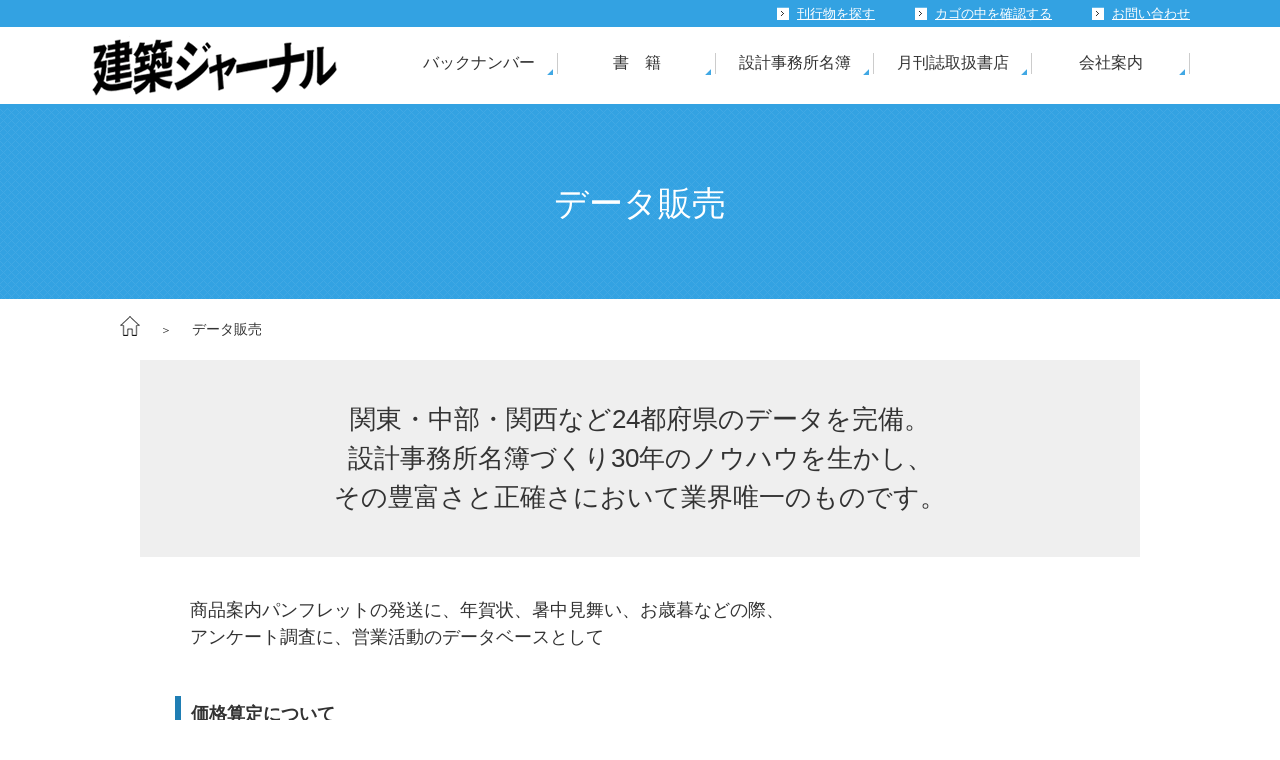

--- FILE ---
content_type: text/html; charset=UTF-8
request_url: http://www.kj-web.or.jp/label/
body_size: 4565
content:
<!DOCTYPE html>
<html lang="ja"><!-- InstanceBegin template="/Templates/temp.dwt" codeOutsideHTMLIsLocked="false" -->
<head>
<meta http-equiv="Content-type" content="text/html; charset=utf-8" />
<meta http-equiv="Content-style-type" content="text/css" />
<meta http-equiv="Content-script-type" content="text/javascript" />
<meta name="robots" content="index, follow" />
<link rel="icon" type="image/png" href="../img/common/favicon.png">
<!-- InstanceBeginEditable name="doctitle" -->
<meta name="keywords" content="建築批評,環境建築,欠陥住宅,電磁波,低周波音被害,非電化住宅,耐震偽装,建築基準法,建築士法,建築基本法,シックハウス,ハウスメーカー,ガーデニング,バリアフリー" />
<meta name="description" content="月刊誌「建築ジャーナル」ほか、建築に関わる書籍を発行している出版社。1978年の創刊以来、建築設計界とともに手を携えてきました。建築ジャーナルは「市民のための建築」を応援しています。 " />
<title>データ販売｜建築ジャーナル</title>
<!-- InstanceEndEditable -->
<link rel="stylesheet" type="text/css" href="../css/import.css" media="all" />
<link rel="stylesheet" type="text/css" href="../css/print.css" media="print" />
<script type="text/javascript" src="../js/jquery.js" charset="utf-8"></script>
<script type="text/javascript" src="../js/common.js" charset="utf-8"></script>
<script type="text/javascript" src="../js/analytics.js" charset="utf-8"></script>
<!-- InstanceBeginEditable name="head" -->
<script type="text/javascript" src="../js/jquery.matchHeight.js"></script>
<script>
$(function() {
    $('.matchHeight').matchHeight();
});
</script>
<!-- InstanceEndEditable -->
<!-- InstanceParam name="class" type="text" value="wrap company" -->
</head>

<body>

<div class="wrap company">

<div id="header" class="pc">

	<div id="smenu">
		<div class="menu1">
			<div class="wd fix">
				<ul>
					<li><a href="mailto:&#109;&#97;il&#116;o&#58;inf&#111;&#64;&#107;&#106;-&#119;e&#98;&#46;&#111;r&#46;&#106;&#112;">お問い合わせ</a></li>
					<li><a href="http://cart.ec-sites.jp/cart_step/pc/kago/es_shop_id/1414/">カゴの中を確認する</a>
					<li class="last"><a href="https://cart.ec-sites.jp/cart_step/sh-pc/item/shid/1414/?word=">刊行物を探す</a></li>
					</li>
				</ul> 
			</div>
		</div>
	</div>

	<div class="box fix">
		<h1 class="logo"><a href="../index.html"><img src="../img/common/logo.gif" alt="建築ジャーナル" class="opacity"></a></h1>
		<ul class="g_nav menu">
			<li class="menu__mega">
				<ul class="menu__second-level">
					<li><a href="../gekkan/">月刊誌<br>建築ジャーナル</a></li>
					<li><a href="../special/">別冊</a></li>
				</ul>
				<div class="NonLink"><p>バックナンバー</p></div>
			</li>
			<li><a href="../books/"><p>書　籍</p></a></li>
			<li class="menu__mega">
				<ul class="menu__second-level">
					<li><a href="../meibo/">書籍・ＣＤ</a></li>
					<li><a href="../label/">データ販売</a></li>
				</ul>
				<div class="NonLink"><p>設計事務所名簿</p></div>
			</li>
			<li><a href="../retailers/"><p>月刊誌取扱書店</p></a></li>
			<li><a href="../company/"><p>会社案内</p></a></li>
		</ul>
	</div>
</div>
<!-- / header pcここまで-->
<div class="spheader sp">
	<div class="logo"><a href="../index.html"><img src="../img/common/logo.gif" alt="建築ジャーナル"></a></div>
	<div id="spMenu" class="accordion">
		<dl>
			<dt class="open01"><a href="javascript:void(0)" id="panel-btn"><span id="panel-btn-icon"></span></a></dt>
			<dd class="acbox">
				<ul>
                    <li class="sub_accordion child01">
						<div class="NonLink"><p><span>バックナンバー</span><img src="../img/common/ico_spOpen.png" class="open" width="48"><img src="../img/common/ico_spClose.png" class="close" width="48"></p></div>
						<ul class="sub_menu">
							<li><a href="../gekkan/">月刊誌建築ジャーナル</a></li>
							<li><a href="../special/">別冊</a></li>
						</ul>
					</li>
					<li><a href="../books/">書 籍</a></li>
                    <li class="sub_accordion child01">
						<div class="NonLink"><p><span>設計事務所名簿</span><img src="../img/common/ico_spOpen.png" class="open" width="48"><img src="../img/common/ico_spClose.png" class="close" width="48"></p></div>
						<ul class="sub_menu">
							<li><a href="../meibo/">書籍・ＣＤ</a></li>
							<li><a href="../label/">データ販売</a></li>
						</ul>
					</li>
					<li><a href="../retailers/">月刊誌取扱書店</a></li>
					<li><a href="../company/">会社案内</a></li>
					<li><a href="mailto:&#109;&#97;il&#116;o&#58;inf&#111;&#64;&#107;&#106;-&#119;e&#98;&#46;&#111;r&#46;&#106;&#112;">お問い合わせ</a></li>
					<li class="last"><a href="http://cart.ec-sites.jp/cart_step/pc/kago/es_shop_id/1414/">カゴの中を確認する</a></li>
				</ul>
			</dd>
		</dl>
	</div>
</div>
<!-- / spheader-->

<!-- InstanceBeginEditable name="contents" -->
<div class="contents">


<h2 class="tit">データ販売</h2>
<div id="pankuzu" class="pc">
	<ul>
		<li class="img"><a href="../index.html"><img src="../img/common/pan.png" class="opacity"></a></li>
		<li><span>＞</span>データ販売</li>
	</ul>
</div>

<div class="sect_common">
	<div class="sitewrap">
		<div class="discription">
			<p class="main">関東・中部・関西など24都府県のデータを完備。<br>設計事務所名簿づくり30年のノウハウを生かし、<br>その豊富さと正確さにおいて業界唯一のものです。 </p>
			<p class="sub">商品案内パンフレットの発送に、年賀状、暑中見舞い、お歳暮などの際、<br class="pc">アンケート調査に、営業活動のデータベースとして</p>
		</div>
	</div>
</div>

<div class="sect_common">
	<div class="sitewrap2">
		<h3 class="h_style02">価格算定について</h3>
		<div class="table_style mb40 sp_indent">
<!--
		
			<dl>
				<dt>「基本手数料」</dt>
				<dd>30,000円</dd>
				<dd class="dd_right">件数にかかわりなく一律</dd>
			</dl><dl>
				<dt>ラベル販売基本料金</dt>
				<dd>20円</dd>
				<dd class="dd_right">１事務所単価</dd>
			</dl>
-->
			
			<dl>
				<dt>データ販売基本料金</dt>
				<dd>40円</dd>
				<dd class="dd_right">１事務所単価</dd>
			</dl>
		</div>
		
		<div class="label">
			<ul>
				<li>料金は 件数×基本料金 となります。<br><span class="ml50">例）東京都主要5区の専業事務所3,088件をデータでお申し込みの場合</span><br><span class="ml50">3,088×40＝123,520円 となります。</span></li>
				<li>消費税は別途請求させていただきます。</li>
				<li>お申し込みいただいてから、一週間以内に商品をお届けいたします。請求書は別途郵送いたします。</li>
			</ul>
		</div>
	</div>
</div>

<div class="sect_common">
	<div class="sitewrap2">
		<h2 class="h_style01">所在地</h2>
		<h3 class="h_style02">地域を選ぶ</h3>
		<div class="texts">
			<p class="mb20">&#9312;都・府・県ごとに抽出することができます。<br>
&#9313;さらに,区,市,郡ごとに抽出することもできます</p>
		</div>
		<h3 class="h_style02">得意な設計分野を選ぶ</h3>
		<div class="texts">
			<p class="mb20">事務所から「得意」という申告のあった項目ごとにピックアップできます。</p>
		</div>
	</div>
</div>

<div class="sect_common">
	<div class="sitewrap">
		<div class="discription">
			<p class="specialty">庁舎・地区施設／病院・特養・福祉施設／体育館・スポーツ施設／駅舎／学校・図書館・研究施設／美術館・博物館／ホテル・旅館・リゾート施設／店舗・商業施設／劇場・ホール／工場・倉庫／ 神社仏閣・斎場／マンション・集合住宅／個人住宅／インテリア</p>
		</div>
	</div>
	<div class="sitewrap2">
			<div class="texts">
				<p class="mb20 mt20 t_center"><img src="../img/label/ico_01.png" alt="下矢印"></p>
				<p class="mb80 mt20 t_center">▼数を見積もりします。<br>その他、要望に応じること可能です。ご相談ください。</p>
				<p class="mb20 mt20">（例）全国の主要事務所、1000軒ピックアップしたい。<br>
構造、積算、設備などの事務所をピックアップしたい。<br>
工務店で設計事務所登録してあるところをピックアップしたい。<br><span class="pt35">など</span></p>
		</div>
	</div>
</div>

<div class="sect_common">
	<div class="sitewrap2">
		<h3 class="h_style02">一級建築士事務所（専業）登録数</h3>
		<div class="fix col_2 sp_indent">
			<p class="t_right mb20"><small>2020.7月現在</small></p>
			<div class="col_child">
				<div class="table_style">
					<dl>
						<dt>東京都</dt>
						<dd>8,888</dd>
					</dl><dl>
						<dt>神奈川県</dt>
						<dd>3,025</dd>
					</dl><dl>
						<dt>埼玉県</dt>
						<dd>2,186</dd>
					</dl><dl>
						<dt>千葉県</dt>
						<dd>1,536</dd>
					</dl><dl>
						<dt>山梨県</dt>
						<dd>380</dd>
					</dl><dl>
						<dt>群馬県</dt>
						<dd>651</dd>
					</dl><dl>
						<dt>栃木県</dt>
						<dd>562</dd>
					</dl><dl>
						<dt>茨城県</dt>
						<dd>807</dd>
					</dl><dl>
						<dt>静岡県</dt>
						<dd>1,288</dd>
					</dl><dl>
						<dt>愛知県</dt>
						<dd>2,402</dd>
					</dl><dl>
						<dt>岐阜県</dt>
						<dd>661</dd>
					</dl><dl>
						<dt>三重県</dt>
						<dd>495</dd>
					</dl>
				</div>
			</div><div class="col_child">
				<div class="table_style">
					<dl>
						<dt>福井県</dt>
						<dd>326</dd>
					</dl><dl>
						<dt>石川県</dt>
						<dd>441</dd>
					</dl><dl>
						<dt>富山県</dt>
						<dd>297</dd>
					</dl><dl>
						<dt>大阪府</dt>
						<dd>3,366</dd>
					</dl><dl>
						<dt>京都府</dt>
						<dd>1,098</dd>
					</dl><dl>
						<dt>兵庫県</dt>
						<dd>1,719</dd>
					</dl><dl>
						<dt>滋賀県</dt>
						<dd>448</dd>
					</dl><dl>
						<dt>奈良県</dt>
						<dd>443</dd>
					</dl><dl>
						<dt>和歌山県</dt>
						<dd>365</dd>
					</dl>
				</div>
			</div>
		</div>
	</div>
</div>

<div class="area_04 txtbox block_link">
	<h3 class="h_style02">問い合わせは</h3>
    <dl class="matchHeight">
    	<dt><img src="../img/meibo/tell.png" alt="電話"></dt>
        <dd class="t_center f_bold f_18">03-3861-8101</dd>
    </dl>
    <dl class="matchHeight center">
    	<dt><img src="../img/meibo/fax.png" alt="ファックス"></dt>
        <dd class="t_center f_bold f_18">03-3861-8205</dd>
    </dl>
    <a href="mailto:&#109;&#97;il&#116;o&#58;inf&#111;&#64;&#107;&#106;-&#119;e&#98;&#46;&#111;r&#46;&#106;&#112;"><dl class="matchHeight">
    	<dt><img src="../img/meibo/mail.png" alt="Eメール"></dt>
        <dd class="t_center f_bold f_18">こちらから</dd>
    </dl></a>
</div>
<!-- / area_04 ここまで-->



</div>
<!-- InstanceEndEditable -->
<!-- / contents-->

<div id="footer">
	<div class="box wd fix">
        <p class="txt text_link">本ホームページに掲載の文章・画像写真などを無断で複製することは法律上禁じられています。<br>
すべての著作権は企業組合建築ジャーナルに帰属します。転載を希望される方は、「<a href="../img/common/tensaikyoka.pdf" target="_blank">転載許可願</a>」にご記入いただき、メールまたはFAXにてお送り下さい。</p>
    </div>
    <div class="copy">
    	<div class="wd fix">
            <p>Copyright &copy; KENCHIKU JOURNAL All Rights Reserved. </p>
        </div>
    </div>
</div>
<!-- / footer-->


<div id="page-top"><a href="#"><img src="../img/common/top.gif" alt="top"></a></div>
</div>
<!-- / wrap-->

</body>
<!-- InstanceEnd --></html>


--- FILE ---
content_type: text/css
request_url: http://www.kj-web.or.jp/css/import.css
body_size: 90
content:
@charset "utf-8";

@import "common.css" ;
@import "base.css" ;
@import "module.css" ;
@import "page.css" ;


--- FILE ---
content_type: text/css
request_url: http://www.kj-web.or.jp/css/common.css
body_size: 2437
content:
@charset "utf-8";


* {
	margin:0;
	padding:0;
}
body {
	background:#FFFFFF;
	color:#333333;
	font-family:"ヒラギノ角ゴ Pro W3", "Hiragino Kaku Gothic Pro", "メイリオ", Meiryo, Osaka, "ＭＳ Ｐゴシック", "MS PGothic", sans-serif;
	font-size:16px;
	line-height:1.5;
	-webkit-text-size-adjust: 100%;
}
h1, h2, h3, h4, h5, h6 {
	font-size:100%;
	font-weight:normal;
}
table {
	font-size:100%;
	line-height:1.5;
	border-collapse:collapse;
	border-spacing:0;
}
th {
	font-weight:normal;
	text-align:left;
}
img {
	border:0;
	vertical-align:bottom;
}
ul li {
	list-style:none;
	word-wrap: break-word;
}
ol {
	padding-left:18px;
	*padding-left:24px;
	_padding-left:24px;
}
input, textarea {
	vertical-align:middle;
}
address, em {
	font-style:normal;
}
p{
	word-wrap: break-word;
}	


@media screen and (max-width:768px) {
body {
	font-size:14px;
	line-height:1.5;
}


}

/* link
-------------------------------------------------------------------*/
a:link, a:visited, a:hover {
	color:#333;
	text-decoration:underline;
}
a:hover {
	text-decoration:none;
}

/* common class
-------------------------------------------------------------------*/
/* noSetting */
.left_area {}
.center_area {}
.right_area {}
.bg_top {}
.bg_mdl {}
.bg_btm {}
.first {}
.last {}

/* position */
.position {	position:relative;}

/* float */
.flt_left {	float:left;}
.flt_right {	float:right;}
.flt_none {	float:none !important;}

/* width */
.w_auto { width:auto !important;}
.w_max { width:100% !important;}
.w_half { width:50% !important;}
.w_third { width:33% !important;}
.w_quarter { width:25% !important;}
.w_fifth { width:20% !important;}

/* margin:top */
.mt00 {	margin-top:0px !important;}
.mt05 {	margin-top:5px !important;}
.mt10 {	margin-top:10px !important;}
.mt15 {	margin-top:15px !important;}
.mt20 {	margin-top:20px !important;}
.mt25 {	margin-top:25px !important;}
.mt30 {	margin-top:30px !important;}
.mt35 {	margin-top:35px !important;}
.mt40 {	margin-top:40px !important;}
.mt45 {	margin-top:45px !important;}
.mt50 {	margin-top:50px !important;}
.mt55 {	margin-top:55px !important;}
.mt60 {	margin-top:60px !important;}
.mt65 {	margin-top:65px !important;}
.mt70 {	margin-top:70px !important;}
.mt75 {	margin-top:75px !important;}
.mt80 {	margin-top:80px !important;}
.mt85 {	margin-top:85px !important;}
.mt90 {	margin-top:90px !important;}
.mt95 {	margin-top:95px !important;}

/* margin:right */
.mr00 {	margin-right:0px !important;}
.mr05 {	margin-right:5px !important;}
.mr10 {	margin-right:10px !important;}
.mr15 {	margin-right:15px !important;}
.mr20 {	margin-right:20px !important;}
.mr25 {	margin-right:25px !important;}
.mr30 {	margin-right:30px !important;}
.mr35 {	margin-right:35px !important;}
.mr40 {	margin-right:40px !important;}
.mr45 {	margin-right:45px !important;}
.mr50 {	margin-right:50px !important;}
.mr55 {	margin-right:55px !important;}
.mr60 {	margin-right:60px !important;}
.mr65 {	margin-right:65px !important;}
.mr70 {	margin-right:70px !important;}
.mr75 {	margin-right:75px !important;}
.mr80 {	margin-right:80px !important;}
.mr85 {	margin-right:85px !important;}
.mr90 {	margin-right:90px !important;}
.mr95 {	margin-right:95px !important;}

/* margin:bottom */
.mb00 {	margin-bottom:0 !important;}
.mb05 {	margin-bottom:5px !important;}
.mb10 {	margin-bottom:10px !important;}
.mb15 {	margin-bottom:15px !important;}
.mb20 {	margin-bottom:20px !important;}
.mb25 {	margin-bottom:25px !important;}
.mb30 {	margin-bottom:30px !important;}
.mb35 {	margin-bottom:35px !important;}
.mb40 {	margin-bottom:40px !important;}
.mb45 {	margin-bottom:45px !important;}
.mb50 {	margin-bottom:50px !important;}
.mb55 {	margin-bottom:55px !important;}
.mb60 {	margin-bottom:60px !important;}
.mb65 {	margin-bottom:65px !important;}
.mb70 {	margin-bottom:70px !important;}
.mb75 {	margin-bottom:75px !important;}
.mb80 {	margin-bottom:80px !important;}
.mb85 {	margin-bottom:85px !important;}
.mb90 {	margin-bottom:90px !important;}
.mb95 {	margin-bottom:95px !important;}

/* margin:left */
.ml00 {	margin-left:0px !important;}
.ml05 {	margin-left:5px !important;}
.ml10 {	margin-left:10px !important;}
.ml15 {	margin-left:15px !important;}
.ml20 {	margin-left:20px !important;}
.ml25 {	margin-left:25px !important;}
.ml30 {	margin-left:30px !important;}
.ml35 {	margin-left:35px !important;}
.ml40 {	margin-left:40px !important;}
.ml45 {	margin-left:45px !important;}
.ml50 {	margin-left:50px !important;}
.ml55 {	margin-left:55px !important;}
.ml60 {	margin-left:60px !important;}
.ml65 {	margin-left:65px !important;}
.ml70 {	margin-left:70px !important;}
.ml75 {	margin-left:75px !important;}
.ml80 {	margin-left:80px !important;}
.ml85 {	margin-left:85px !important;}
.ml90 {	margin-left:90px !important;}
.ml95 {	margin-left:95px !important;}

/* padding:top */
.pt00 {	padding-top:0px !important;}
.pt05 {	padding-top:5px !important;}
.pt10 {	padding-top:10px !important;}
.pt15 {	padding-top:15px !important;}
.pt20 {	padding-top:20px !important;}
.pt25 {	padding-top:25px !important;}
.pt30 {	padding-top:30px !important;}
.pt35 {	padding-top:35px !important;}
.pt40 {	padding-top:40px !important;}
.pt45 {	padding-top:45px !important;}
.pt50 {	padding-top:50px !important;}

/* padding:right */
.pr00 {	padding-right:0px !important;}
.pr05 {	padding-right:5px !important;}
.pr10 {	padding-right:10px !important;}
.pr15 {	padding-right:15px !important;}
.pr20 {	padding-right:20px !important;}
.pr25 {	padding-right:25px !important;}
.pr30 {	padding-right:30px !important;}
.pr35 {	padding-right:35px !important;}
.pr40 {	padding-right:40px !important;}
.pr45 {	padding-right:45px !important;}
.pr50 {	padding-right:50px !important;}

/* padding:bottom */
.pb00 {	padding-bottom:0 !important;}
.pb05 {	padding-bottom:5px !important;}
.pb10 {	padding-bottom:10px !important;}
.pb15 {	padding-bottom:15px !important;}
.pb20 {	padding-bottom:20px !important;}
.pb25 {	padding-bottom:25px !important;}
.pb30 {	padding-bottom:30px !important;}
.pb35 {	padding-bottom:35px !important;}
.pb40 {	padding-bottom:40px !important;}
.pb45 {	padding-bottom:45px !important;}
.pb50 {	padding-bottom:50px !important;}

/* padding:left */
.pl00 {	padding-left:0px !important;}
.pl05 {	padding-left:5px !important;}
.pl10 {	padding-left:10px !important;}
.pl15 {	padding-left:15px !important;}
.pl20 {	padding-left:20px !important;}
.pl25 {	padding-left:25px !important;}
.pl30 {	padding-left:30px !important;}
.pl35 {	padding-left:35px !important;}
.pl40 {	padding-left:40px !important;}
.pl45 {	padding-left:45px !important;}
.pl50 {	padding-left:50px !important;}

/* indent */
.indent05 {	padding:5px; !important}
.indent10 {	padding:10px; !important}
.indent15 {	padding:15px; !important}
.indent20 {	padding:20px; !important}
.indent25 {	padding:25px; !important}
.indent30 {	padding:30px; !important}
.indent35 {	padding:35px; !important}
.indent40 {	padding:40px; !important}
.indent45 {	padding:45px; !important}
.indent50 {	padding:50px; !important}

/* indent_lr */
.indent05_lr {	padding:0 5px; !important}
.indent10_lr {	padding:0 10px; !important}
.indent15_lr {	padding:0 15px; !important}
.indent20_lr {	padding:0 20px; !important}
.indent25_lr {	padding:0 25px; !important}
.indent30_lr {	padding:0 30px; !important}
.indent35_lr {	padding:0 35px; !important}
.indent40_lr {	padding:0 40px; !important}
.indent45_lr {	padding:0 45px; !important}
.indent50_lr {	padding:0 50px; !important}

/* indent_tb */
.indent05_tb {	padding:5px 0; !important}
.indent10_tb {	padding:10px 0; !important}
.indent15_tb {	padding:15px 0; !important}
.indent20_tb {	padding:20px 0; !important}
.indent25_tb {	padding:25px 0; !important}
.indent30_tb {	padding:30px 0; !important}
.indent35_tb {	padding:35px 0; !important}
.indent40_tb {	padding:40px 0; !important}
.indent45_tb {	padding:45px 0; !important}
.indent50_tb {	padding:50px 0; !important}

/* font */
.f_bold {	font-weight:bold !important;}
.f_normal {	font-weight:normal !important;}
.f_08 {	font-size:78% !important;}  /*base 78%(12px) = 8px*/
.f_10 {	font-size:85% !important;}  /*base 78%(12px) = 10px*/
.f_14 {	font-size:115% !important;} /*base 78%(12px) = 14px*/
.f_16 {	font-size:130% !important;} /*base 78%(12px) = 16px*/
.f_18 {	font-size:145% !important;} /*base 78%(12px) = 18px*/

/* align */
.t_left {	text-align:left !important;}
.t_center {	text-align:center !important;}
.t_right {	text-align:right !important;}
.v_top {	vertical-align:top !important;}
.v_mdl {	vertical-align:middle !important;}
.v_btm {	vertical-align:text-bottom !important;}


/* JavaScript
-------------------------------------------------------------------*/
/* noSetting */

/* rollover */
.btn {}

/* tab */
.tabNav {}

/* fixpng */
.fixpng {}



/* clearfix
-------------------------------------------------------------------*/
dl:after,
ul:after,
.fix:after {
	content:".";
	display:block;
	height:0;
	clear:both;
	visibility:hidden;
	overflow:hidden;
}
dl,
ul,
.fix {
	display:inline-block;
	min-height:1%;
}
/* start hide from IE-mac\ */
*html dl,
*html ul,
*html .fix {
	height:1%;
}
dl,
ul,
.fix {
	display:block;
}
/* End hide from IE-mac */


/* rollover */
a.opacity{
	display:block;
	text-decoration:none;
}

a:hover img.opacity,
.opaities a:hover img,
a.opacity:hover{
	opacity: 0.6;
	filter: alpha(opacity=60);
	-moz-opacity: 0.6;
	transition: all 0.3s;
}
.txt_indent {
	padding-left:1em;
	text-indent:-1em;
}
@media screen and (max-width:768px) {
a:hover img.opacity,
.opaities a:hover img,
a.opacity:hover{
	opacity: 1;
	filter: alpha(opacity=100);
	-moz-opacity: 1;
}
.txt_indent {
	padding-left:1em;
	text-indent:-1em;
}
}


--- FILE ---
content_type: text/css
request_url: http://www.kj-web.or.jp/css/base.css
body_size: 2802
content:
@charset "utf-8";

/* smenu（建築ジャーナル）
-------------------------------------------------------------------*/
#smenu{
	clear:both;
}

#smenu .menu1{
	padding:4px 0;
	background:#33A2E2;
	font-size:13px;
	color:#fff;
}

#smenu .menu1 ul{
	float:right;
}

#smenu .menu1 ul li{
	float:right;
	background:url(../img/common/ftarrow.gif) no-repeat left center;
	padding:0 0 0 20px;
	margin:0 0 0 40px;
}

#smenu .menu1 a{
	color:#fff;
}

#smenu .menu1 p{
	color:#fff;
	width:375px;
	float:right;
}



/* header
-------------------------------------------------------------------*/
#header{
	border-bottom:4px solid #33A2E2;
}

#header .box{
	width:1100px;
	margin:0 auto;
}

#header .box .logo{
	float:left;
	padding: 6px 0 8px 0;
}

#header .box > ul{
	float:right;
}

#header .box > ul > li{
	float:left;
	text-align:center;
	width:158px;
	position:relative;
}

#header .box > ul > li > a,
#header .box > ul > li > .NonLink{
	text-decoration:none;
	display:block;
	padding: 10px 0;
}
#header .box > ul > li > a > p,
#header .box > ul > li > div > p{
	border-right:1px solid #ccc;
	margin: 16px 0;
}
#header .box > ul > li.last p{
	border:none;
	line-height:1.4;
	margin: 6px 0;
}
#header .box > ul > li p:after{
	content: "";
    width: 0px;
    height: 0;
    border-left: 6px solid transparent;
    border-bottom: 6px solid #41A8E4;
    display: inline-block;
    position: absolute;
    right: 5px;
    bottom: 25px;
}
#header .box > ul > li:hover p:after{
	display:none;
}
#header .box > ul > li > a:hover,
#header .box > ul > li > .NonLink:hover,
#header .box > ul > li ul:hover +.NonLink{
	background:#F1F1F1;

}
#pankuzu{
	padding:10px 0 0 0;
}

#pankuzu ul{
	max-width:1100px;
	margin:0 auto;
	padding:10px 0 20px 50px;
	position:relative;
	box-sizing:border-box;
}

#pankuzu ul li{
	padding:0 10px;
	float:left;
	font-size:14px;
	width:auto;
}

#pankuzu ul li.img {
	position:absolute;
	left:20px;
	top:6px;
}

#pankuzu ul li span{
	padding:0 20px 0 10px;
	font-size:12px;
}

/* spheader
-------------------------------------------------------------------*/
.spheader{
	width:100%;
	background:#fff;
	border-bottom:4px solid #33A2E2;
}

.spheader .logo{
	text-align:left;
}

.spheader .logo img{
	width:135px;
	height:auto;
	padding:10px 0 10px 10px;
}

#spMenu {
	display:block;
	border-top: 4px solid #33A2E2;
}

#spMenu .acbox ul li{
	position:relative;
}
#spMenu .acbox ul li a{
	padding: 15px 20px 15px 15px;
	border-bottom:1px solid #D1D1D1;
	display:block;
	text-decoration:none;
}

#spMenu .acbox ul li.last a{
	border-bottom:none;
}
#spMenu .acbox ul li a:after{
	content:">";
	position:absolute;
	right:10px;
	top:15px;
}

#spMenu dl {
	position:relative;
}

#spMenu .acbox ul li p{
	padding: 15px 20px 15px 15px;
	border-bottom:1px solid #D1D1D1;
	display:block;
	text-decoration:none;
}


/*SP 閉じるボタン動き
*********************************/
#panel-btn{
	width: 54px;
	height: 54px;
	margin: 0;
	z-index: 300;
	position:absolute;
	right:0;
	top:-54px;
}
#panel-btn-icon{
	display: block;
	position: absolute;
	top: 25px;
	right:15px;
	width: 26px;
	height: 4px;
	margin: -1px 0 0 -13px;
	background: #33A2E2;
	transition: .2s;
}
#panel-btn-icon:before, #panel-btn-icon:after{
	display: block;
	content: "";
	position: absolute;
	top: 50%;
	left: 0;
	width: 26px;
	height: 2px;
	height: 4px;
	background: #33A2E2;
	transition: .3s;
}
#panel-btn-icon:before{
	margin-top: -6px;
	margin-top: -10px;
}
#panel-btn-icon:after{
	margin-top: 4px;
	margin-top: 6px;
}
#panel-btn .close{
	background: transparent;
}
#panel-btn .close:before, #panel-btn .close:after{
	margin-top: 0;
}
#panel-btn .close:before{
	transform: rotate(-45deg);
	-webkit-transform: rotate(-45deg);
}
#panel-btn .close:after{
	transform: rotate(-135deg);
	-webkit-transform: rotate(-135deg);
}

/* contents
-------------------------------------------------------------------*/
.wrap {
	min-width:1200px;
	overflow:hidden;
}

.contents{
	overflow:hidden;
}

.wd{
	width:1100px;
	margin:0 auto;
}


.scale{
	width:100%;
	height:auto;
}

.left{
	float:left;
}

.right{
	float:right;
}

.sp{
	display:none;
}

h2.tit,
h1.tit{
	font-size:34px;
	text-align:center;
	padding:70px 0;
	background:url(../img/common/bg.gif);
	color:#fff;
}
.wrap .tit2{
	background:#EFEFEF;
	padding:18px 30px;
	line-height:1.2;
	font-size:20px;
	font-weight:bold;
	margin-bottom:25px;	
}
.wrap .tit3{
	padding:3px 10px;
	border-left:solid 5px #1F7EB4;
	line-height:1.2;
	font-size:18px;
	font-weight:bold;
	margin-bottom:15px;	
}

@media screen and (max-width:760px) {
.wrap {
	overflow: hidden;
	min-width:100%;
}

.pc{
	display:none;
}

.sp{
	display:block;
}

.spscale{
	width:100%;
	height:auto;
}

.wd{
	width:100%;
	margin:0 auto;
}

h2.tit{
	font-size:18px;
	text-align:center;
	padding:20px 0;
	background:url(../img/common/bg.gif);
	color:#fff;
	margin:10px 0 0 0;
}
.wrap .tit2{
	font-size:18px;
}
.wrap .tit3{
	font-size:16px;
}
}

/* footer
-------------------------------------------------------------------*/
#footer{
	border-top:6px solid #DDDDDD;
	padding:40px 0 0 0;
	clear:both;
}

#footer .box_in{
	width: 355px;
	float:left;
	margin:0 13px 0 0;
}

#footer .box_in.last{
	margin:0;
}

#footer .box_in p{
	text-align:center;
	padding:0 0 20px 0;
	border-bottom:2px solid #DFDFDF;
}

#footer .box_in ul li{
	margin:15px 0 0 10px;
	background:url(../img/common/ico.gif) no-repeat left center;
	padding:0 0 0 20px;
}
/*
#footer a{
	 text-decoration:none; 
}

#footer a:hover{
	text-decoration:underline;
}
*/
#footer .txt{
	font-size:14px;
	text-align:center;
	clear:both;
	padding:55px 0 45px 0;
}

#footer .copy{
	padding:20px 0;
	background:#33A2E2;
	font-size:13px;
	color:#fff;
}

#footer .copy ul{
	float:left;
}

#footer .copy ul li{
	float:right;
	background:url(../img/common/ftarrow.gif) no-repeat left center;
	padding:0 0 0 20px;
	margin:0 0 0 40px;
}

#footer .copy a{
	color:#fff;
}

#footer .copy p{
	color:#fff;
/*-------------------------------------------------------------------
	width:470px;
-------------------------------------------------------------------*/
	width:375px;
	float:right;
}

#page-top{
	position:fixed;
	bottom:80px;
	right:30px;
	z-index:9998;
}

@media screen and (max-width:760px) {
#footer{
	border-top:4px solid #DDDDDD;
	padding:20px 0 0 0;
	clear:both;
}

#footer .box_in{
	width:100%;
	float:none;
	margin:0 0 20px 0;
	padding:0 10px;
	box-sizing:border-box;
}

#footer .box_in.last{
	margin:0;
}

#footer .box_in p{
	text-align:center;
	padding:0 0 10px 0;
	border-bottom:2px solid #DFDFDF;
	font-weight:bold;
}

#footer .box_in ul li{
	margin:10px 0 0 10px;
	background:url(../img/common/ico.gif) no-repeat left center;
	padding:0 0 0 20px;
}

#footer a{
	text-decoration:none;
}

#footer a:hover{
	text-decoration:underline;
}

#footer .txt{
	font-size:12px;
	text-align:left;
	clear:both;
	padding:30px 10px 20px 10px;
}

#footer .copy{
	padding:20px 0;
	background:#33A2E2;
	font-size:14px;
	color:#fff;
}

#footer .copy ul{
	float:none;
	padding:0 10px;
}

#footer .copy ul li{
	float:left;
	background:url(../img/common/ftarrow.gif) no-repeat left center;
	padding:0 0 0 20px;
	margin:0 20px 0 0;
}

#footer .copy a{
	color:#fff;
}

#footer .copy p{
	color:#fff;
	width:100%;
	float:none;
	padding:10px;
	font-size:12px;
	box-sizing:border-box;
}

#page-top{
	position:fixed;
	bottom:70px;
	right:10px;
	z-index:9998;
}

#page-top img{
	width:30px;
	height:auto;
}
}

.menu {
    position: relative;
}
.menu > li {
    height: auto;
    line-height: normal;
    position: relative;
	cursor:pointer;
}
.menu > li a {
    display: block;
    text-decoration:none;
    position: relative;
}
.menu > li a:hover {
}
.menu > li li a {
	padding: 20px 0px;
	text-align: center;
	line-height: 1;
	font-weight: normal;
}
.menu > li li:first-child a {
	border-top: none;
}
ul.menu__second-level {
    visibility: hidden;
    opacity: 0;
    z-index: 1;
}
.menu > li:hover {
    -webkit-transition: all .5s;
    transition: all .5s;
}
.menu > li:hover img{
	opacity:0.6;
}

.menu__second-level li {
    border-top: 1px solid #ccc;
    width:100%;
}
.menu__second-level li a:hover {
    background: #ddd;
    position: relative;
}
.menu > li li a:hover:after{
    border: 5px solid transparent;
    border-left: 5px solid #E2E8FB;
}
.menu:before,
.menu:after {
    content: " ";
    display: table;
}
.menu:after {
    clear: both;
}

.menu {
    *zoom: 1;
}
li.menu__mega ul.menu__second-level {
    position: absolute;
    top: 77px;
    width: 180px;
    left: -10px;
    box-sizing: border-box;
    padding: 0;
    background: #F1F1F1;
}
li.menu__mega:hover ul.menu__second-level {
    visibility: visible;
    opacity: 1;
    box-shadow: 1px 1px 1px rgba(0,0,0,0.5);
}

li.menu__mega ul.menu__second-level > li {
	margin-left: 0;
	position: relative;
	display: block;
	float: none;
}
li.menu__mega ul.menu__second-level > li:first-child{
	border-top:none;
}

li.menu__mega:hover dd{
    display: block !important;
}
@media screen and (max-width:760px) {
#spMenu dl dd ul,
#spMenu dl dd ul li.sub_accordion ul{
	/* border-bottom:#bbb 1px solid; */
}
#spMenu dl dd ul li.sub_accordion li a{
	background-color: #eee;
	padding-left: 20px;
}
#spMenu dl dd ul li.sub_accordion li a:before{
	content:"-";
	margin-right:0.5em;
}
#spMenu dl .sub_accordion ul{
	display:none;
}
#spMenu dl .sub_accordion p{
	position:relative;
}
#spMenu dl .sub_accordion p img{
	position:absolute;
	top: 5px;
	right: -8px;
	cursor:pointer;
}
#spMenu dl .sub_accordion p img.close,
#spMenu dl .sub_accordion.active p img.open{
	display:none;
}
#spMenu dl .sub_accordion.active p img.close{
	display:inline;
}
#spMenu dl p.OnLink a,
#spMenu dl .sub_accordion li a{
}
}

--- FILE ---
content_type: text/css
request_url: http://www.kj-web.or.jp/css/module.css
body_size: 4960
content:
@charset "utf-8";

.sect_common{
	margin-bottom:45px;
}
.sitewrap{
	width:1100px;
	margin: 0 auto;
}
.sitewrap2{
	width:930px;
	margin: 0 auto;
}
.discription{
	margin:0 50px;
}
.discription .main,
.discription > dl{
	background:#EFEFEF;
	padding:40px;
	text-align:center;
	font-size:26px;	
}
.discription .sub{
	margin:40px 50px 0;
	text-align:left;
	font-size:18px;	
}
.discription > dl{
	font-size:16px;
	text-align:left;
	margin-bottom:20px;
}
.discription > dl > dt{
	font-size:20px;
	font-weight:bold;
	margin-bottom:20px;
}
.discription > dl > dd{
	margin-bottom:20px;
}
.discription > dl > dd:last-child{
	margin-bottom:0;
}
.sp_indent{}
.sp_indent2{}
@media screen and (max-width: 760px) {
	.sect_common{
		margin-bottom:45px;
	}
	.sitewrap,.sitewrap2{
		width:100%;
	}
	.discription{
		margin:10px;
	}
	.discription .main,
	.discription > dl{
		padding:15px 10px;
		text-align:left;
		font-size:18px;	
	}
	.discription .main br{
		display:none;
	}
	.discription .sub{
		margin:15px 10px;
		text-align:left;
		font-size:16px;	
	}
	.discription > dl > dt{
		font-size:18px;
		margin-bottom:10px;
	}
	.discription > dl > dd{
		font-size:14px;
	}
	.sp_indent{
		margin:0 10px;
	}
	.sp_indent2{
		margin:0 20px;
	}
}
/* Column */

.col_2,
.col_3,
.col_4,
.col_5{}

.col_1-2,
.col_1-3{}

.col_2-1,
.col_2-3{}

.col_3-1,
.col_3-2{}

.col_child{
	float:left;
	box-sizing:border-box;
	padding-left:1%;
	padding-right:1%;
}
.col_child:first-child{
	padding-left:0;
	padding-right:2%;
}
.col_child:last-child{
	padding-left:2%;
	padding-right:0;
}
.col_2 .col_child{ width:50%;}
.col_3 .col_child{ width:33.3%;}
.col_4 .col_child{ width:25%;}
.col_5 .col_child{ width:20%;}
.col_6 .col_child{ width:16.6%;}

.col_1-2 .col_child:nth-child(1){ width:33.3%;}
.col_1-2 .col_child:nth-child(2){ width:66.6%;}

.col_2-1 .col_child:nth-child(1){ width:66.6%;}
.col_2-1 .col_child:nth-child(2){ width:33.3%;}

.col_1-3 .col_child:nth-child(1){ width:25%;}
.col_1-3 .col_child:nth-child(2){ width:75%;}

.col_3-1 .col_child:nth-child(1){ width:75%;}
.col_3-1 .col_child:nth-child(2){ width:25%;}

.col_2-3 .col_child:nth-child(1){ width:40%;}
.col_2-3 .col_child:nth-child(2){ width:60%;}

.col_3-2 .col_child:nth-child(1){ width:60%;}
.col_3-2 .col_child:nth-child(2){ width:40%;}


@media screen and (max-width: 760px) {
	.col_1 > .col_child,
	.col_2 > .col_child,
	.col_3 > .col_child,
	.col_1-2 > .col_child,
	.col_1-3 > .col_child,
	.col_2-1 > .col_child,
	.col_2-3 > .col_child,
	.col_3-1 > .col_child,
	.col_3-2 > .col_child{ width:100%; padding-left:0;padding-right:0;}
	.col_4 > .col_child{
		width:50%;
		padding-left:0;
		padding-right:2%;
	}
	.col_4 > .col_child:nth-child(2){
		padding-left:2%;
		padding-right:0;
	}
}

/* head,text */

.h_style01{
	font-size:26px;
	margin:0 10px 30px;
	padding:5px;
	border-bottom:solid #DDDDDD 4px;
}
.h_style02{
	font-size:18px;
	font-weight:bold;
	border-left:solid 6px #1F7EB4;
	padding:5px 10px;
	margin:0 0 20px;
}
p.text,
.texts > p{
	font-size:16px;
	line-height:1.6;
	margin:0 10px 0;
	text-align:left;
}
.f_small{
	font-size:14px;	
}
.min {
	font-family: "游明朝体", "Yu Mincho", YuMincho, "ヒラギノ明朝 ProN W3", "Hiragino Mincho ProN", "Times New Roman", "HG明朝B", "ＭＳ Ｐ明朝", "ＭＳ 明朝", serif;	
}

.gothi {
	font-family:YuGothic , 'Yu Gothic';
	font-family: "游ゴシック Medium", "Yu Gothic Medium", "游ゴシック体", YuGothic,'Yu Gothic', sans-serif;
}

@media screen and (max-width: 760px) {
	.h_style01{
		font-size:22px;
	}
	.h_style02{
		padding:5px 10px;
		margin:0 10px 20px;
	}
	p.text,
	.texts > p{
		font-size:14px;
	}
	.f_small{
		font-size:12px;	
	}
}

/* Link */

.text_link a,
a.text_link{
	text-decoration:underline;
}
.text_link a:hover,
a.text_link:hover{
	text-decoration:none;
}
.block_link a,
a.block_link{
	display:block;
	transition: all 1s;
}
.block_link a:hover,
a.block_link:hover,
a:hover img.opacity{
	opacity: 0.6;
	filter: alpha(opacity=60);
	-moz-opacity: 0.6;
	text-decoration:none;
	transition: all 0.5s;
}
.common_btn{
	text-align:center;
	margin:20px auto 30px;
}
.common_btn a{
	display:block;
	max-width:390px;
	border:solid 2px #535353;
	border-radius:10px;
	color:#535353;
	font-size:22px;
	font-weight:bold;
	padding:25px 0;
	position:relative;
	text-decoration:none;
	margin:0 auto;
	background:#eee;
}
.common_btn a:before,
.common_btn a:after{
	content: "";
	width: 0px;
	height: 0;
	border: 8px solid transparent;
	border-left: 8px solid #000000;
	display: inline-block;
	position: absolute;
	border-radius: 4px;
	right: 20px;
	top: 50%;
	margin-top:-8px;
}
.common_btn a:after{
	border: 8px solid transparent;
	border-left: 8px solid #eee;
	right: 23px;
}
.ico_blank{position:relative;padding-right: 20px;}
.ico_blank:before, .ico_blank:after{
	content: "";
	width: 11px;
	height: 11px;
	display: inline-block;
	position: absolute;
	border: 1px solid #333;
	background:#fff;
	right: 0;
	top: 2px;
	z-index:10;
}
.ico_blank:after{
	right: 3px;
	top: 5px;
	z-index:9;
}

/* image */
.scale { }
.scale_m { 
	max-width:100%;
	width:auto;
	height:auto;
}
.scale_all{	
	width:100%;
	height:auto;
}
@media screen and (max-width: 760px) {
	.scale {
		width:100%;
		height:auto;
	}
}


/* table,list */

.table_style {
	border:#ddd solid 1px;
	border-bottom:none
}
.table_style dl{
	position:relative;
	border-bottom:#ddd solid 1px;
	width:100%;
}
.table_style dt{
	position:absolute;
	top:0;
	left:0;
	background:#EEEEEE;
	width:250px;
	padding:16px 20px;
	box-sizing:border-box;
}
.table_style dd{
	padding:16px 20px;
	padding-left:270px;
	box-sizing:border-box;
}

.txt_indent {
	padding-left:1em;
	text-indent:-1em;
}
.list_style ul li{
	margin-left:1em;
	margin-bottom:5px;
	text-indent: -1em;
}
.list_style ul li:before{
	content:"\30FB";
	margin-right:5px;
	color:#005BAC;
	font-weight:bold;
	
}
.list_style ul li.inlist ul{
	margin-top:5px;
}
.list_style ul li.inlist li{
	margin-left:3em;
	padding-left:0;
	text-indent:-3em;
}
.dl_style dl{
	margin:0;
	padding:15px;
	background:#f6f6f6;
}
.dl_style dl dt{
	font-weight:bold;
	margin-bottom:10px;
	padding-bottom:10px;
	border-bottom: dotted 1px #999;
}
.table_wrap {
	margin:40px 0;
}
.table_wrap.overs {
	padding-bottom:10px;
}
.table_wrap table{
	width:100%;
	box-sizing:border-box;
	font-size:16px;
}
.table_wrap table th,
.table_wrap table td{
	box-sizing:border-box;
	padding:20px;
	border:solid 1px #bbb;
}
.table_wrap table th{
	background:#EFEFEF;
}
.table_wrap table tr:first-child th{
	background:#C6E0F9;
	font-weight:bold;
	text-align:center;
}
.table_wrap.tri table td:first-child{
	width:28%;
}
.table_wrap.tri table td:nth-child(2){
	width:22%;
}
.table_wrap.tri table td:last-child{
	width:50%;
}
.table_wrap::-webkit-scrollbar {
	height: 15px;
}

.table_wrap::-webkit-scrollbar-track {
	border-radius: 10px;
	background: #c1c1c1;
}

.table_wrap::-webkit-scrollbar-thumb {
	border-radius: 10px;
	background: #666;
}
@media only screen and (max-width: 760px) {
	.table_style dl,
	.table_style dt,
	.table_style dd{
		display:block;
	}
	.table_style dt{
		border-bottom:#ddd solid 1px;
		width:100%;
		padding:10px;
		position:static;
		top:auto;
		left:auto;
	}
	.table_style dd{
		padding:15px 10px;
	}
	.dl_style dl{
		font-size:14px;
		margin:0;
	}
	.table_wrap{
		overflow-x:auto;
	}
	.table_wrap table{
		font-size:12px;
	}
	.table_wrap table th,
	.table_wrap table tr:first-child th,
	.table_wrap table td{
		padding:10px;
	}
	.table_wrap.breaks table{
		font-size:14px;
	}
	.table_wrap.breaks table,
	.table_wrap.breaks table tbody,
	.table_wrap.breaks table tr,
	.table_wrap.breaks table th,
	.table_wrap.breaks table td{
		display:block;
		border-bottom:none;
	}
	.table_wrap.breaks table td:last-child{
		margin-bottom:10px;
		border-bottom:#bbb solid 1px;
	}
	.table_wrap table th,
	.table_wrap table td{
		position:relative;
		padding-left: 55px;
	}
	.table_wrap table th:before,
	.table_wrap table td:before{
		font-weight:bold;
		position: absolute;
		top:10px;
		left:10px;
	}
	.table_wrap table tr:first-child{
		display:none;
	}
	.table_wrap.breaks table .shop:before{
		content:"\66F8\5E97\FF1A";
	}
	.table_wrap.breaks table .address:before{
		content:"\4F4F\6240\FF1A";
	}
	.table_wrap.breaks table .tel:before{
		content:"\0054\0045\004C\0020\FF1A";
	}
}
.topics_list{ border-top:#DDDDDD solid 1px;}
.topics_list li{
	border-bottom:#DDDDDD solid 1px;
}
.topics_list li a{
	display:block;
	padding:20px;
}
.topics_list li a:hover{
	text-decoration:none;
}
.topics_list time,
.topics_list h2,
.topics_list p{ display:inline-block;}
.topics_list a:hover h2{ 
	color:#fff;
	background:#E60012;
	border-color:#ddd;
	transition: background-color 0.5s, color 0.5s;
}
.topics_list a:hover time,
.topics_list a:hover p{ text-decoration:underline;}

.topics_list time{ margin-right:20px;}
.topics_list h2{
	padding:5px 20px;
	width:4em;
	text-align:center;
	border:solid 1px #666666;
	margin-right:20px;
	transition: background-color 1s, color 1s;
}


/*  GoogleMAP・動画埋め込み  */
.map_wrap iframe{
	width:100%;
}
#campus_map{
	height:390px;
	margin-bottom:20px;
}
.movie_wrap{
	position:relative;
	width:100%;
	padding-bottom:56.25%;
}
.movie_wrap iframe{
	width:100%;
	height:100%;
	position:absolute;
	top:0;
	left:0;
}
@media only screen and (max-width: 760px) {
	#campus_map {
	    margin: 0 15px;
	    box-sizing: border-box;
	    width: auto;
	    height: 320px;
	}
}

/*  パンくずリスト  */
#pan ul{ margin:10px 0 40px;}
#pan li{ 
	display:inline;
	vertical-align:middle;
}
#pan li span,
#pan li img{ 
	vertical-align:middle;
}
#pan ul li{
	padding: 0 0 0 10px;
	display:inline-block;
}
#pan ul li:before{
	content: "\003E";
	display:inline-block;
	margin-right:10px;
}
#pan ul li:first-child:before{
	content: "";
	display:none;
	margin-right:0;
}
@media only screen and (max-width: 760px) {
	#pan ul{ margin:15px 0 25px; font-size:12px}
}

/*  ページャー  */
.pager_style{
	text-align:center;
	padding:30px 0 0 0;
}
.pager_style li{
	width:40px;
	border:1px solid #BBBBBB;
	background:#fff;
	display:inline-block;
	margin:0 0 10px 0;
}
.pager_style li:hover{
	background:#024384;
}
.pager_style li.on{
	background:#024384;
}
.pager_style li a{
	font-size:16px;
	text-decoration:none;
	display:block;
	padding:8px 0;
}
.pager_style li.on a{
	color:#fff;
}
.pager_style li a:hover{
	color:#fff;
}
.pager_style li.prev{
	margin:0 10px 0 0;
}
.pager_style li.next{
	margin:0 0 0 10px;
}
@media screen and (max-width: 760px) {
	.pager_style li{
		width: 30px;
	}
	.pager_style li a{
		font-size:12px;
		padding:6px 0;
	}
	.pager_style li.prev,
	.pager_style li.next{
		margin:0;
	}
}

.pc_center { }
.sp_center { }

@media screen and (min-width:761px) {
	.pc_center { text-align:center !important;}
	.sp_center { text-align:left;}
	.mb50_h{ margin-bottom:50px !important;}
	.mb60_h{ margin-bottom:60px !important;}
	.mb80_h{ margin-bottom:80px !important;}
}
@media screen and (max-width:760px) {
	.pc_center { text-align:left;}
	.sp_center { text-align:center !important;}
	.mb50_h{ margin-bottom:25px !important;}
	.mb60_h{ margin-bottom:30px !important;}
	.mb80_h{ margin-bottom:40px !important;}
}

.accordion_style dl{
	margin-bottom:40px;
}
.accordion_style dl dt{
	font-size:20px;
	color:#0D2537;
	padding:20px;
	cursor:pointer;
	background:url(../img/common/close.gif) no-repeat 98% center #EFEFEF;
}

.accordion_style dl dt.opened{
	background-image:url(../img/common/open.gif);
}

.accordion_style dl ul li{
	width:250px;
	float:left;
	margin:25px 33px 0 0;
}

.accordion_style dl ul li:nth-child(4n){
	margin:25px 0 0 0;
}

.accordion_style_teiki dl{
	margin-bottom:40px;
}

.accordion_style_teiki dl dt{
	font-size:18px;
	color:#0D2537;
	padding:20px;
	/*cursor:pointer;*/
	background:url() no-repeat 98% center #EFEFEF;
	width: 530px;
	box-sizing: border-box;
	margin-right: 20px;
}

.accordion_style_teiki dl dt.opened{
	background-image:url(../img/common/open.gif);
}

.accordion_style_teiki dl ul li{
	width: 100%;
	/* float:left; */
	margin:25px 33px 0 0;
}

.accordion_style_teiki dl ul li:nth-child(4n){
	margin:25px 0 0 0;
}

.accordion_style dl ul li .img{
	height: 280px;
	padding:20px;
	background:#EFEFEF;
	position:relative;
    display: flex;
    justify-content: center;
    align-items: center;
    vertical-align: middle;
    text-align: center;
}
.accordion_style dl ul li .img.new:before{
	position:absolute;
	content:"";
	display:inline-block;
	width:60px;
	height:32px;
	background:url(../img/common/new.gif) no-repeat;
	left:0;
	bottom:0;
	z-index: 100;
}
.accordion_style dl ul li .img img{
	position:absolute;
	max-width: 210px;
	max-height: 260px;
	width:auto;
	height:auto;
	box-sizing:border-box;
	top: 0;
	bottom: 0;
	left: 0;
	right: 0;
	margin: auto;
	z-index: 0;
}
.accordion_style dl ul li .txt{
	margin:20px 0 0 0;
	background:url(../img/common/arrow.gif) no-repeat left 3px;
	padding:0 0 0 30px;
}
.accordion_style_teiki dl ul li .txt{
	margin: 0px 0 0 0;
	background:url(../img/common/arrow.gif) no-repeat left 3px;
	padding:0 0 0 30px;
	width: 40%;
	float: left;
}
#teiki ul {
	margin:0 20px;
	}
	
#teiki dl.year1{
	float:left;
	}
#teiki dl.year3{
	float:right;
	}
@media screen and (max-width:760px) {
	.accordion_style dl dt{
		font-size:18px;
		padding:15px;
		background-position-x: 95%;
	}
	.accordion_style dl dd{
		margin:20px;
	}
	.accordion_style dl ul li{
		width:50%;
		margin:0 0 20px;
		box-sizing:border-box;
		padding-right:5px;
		padding-left:0;
	}
	.accordion_style dl ul li:nth-child(2n){
		padding-right:0;
		padding-left:5px;
	}
	.accordion_style dl ul li:nth-child(4n){
		margin:0;
	}
	
	.accordion_style_teiki dl dt{
		font-size:18px;
		padding:15px;
		background-position-x: 95%;
		 width: 100%;
	}
	.accordion_style_teiki dl dd{
		margin: 20px auto;
		width: 410px;
	}
	.accordion_style_teiki dl ul li{
		width:100%;
		margin:0 0 20px;
		box-sizing:border-box;
		padding-right:5px;
		padding-left:0;
	}
	.accordion_style_teiki dl ul li:nth-child(2n){
		padding-right:0;
		padding-left:0px;
	}
	.accordion_style_teiki dl ul li:nth-child(4n){
		margin:0;
	}
	
	.accordion_style dl ul li .img{
		padding:10px;
		padding-bottom:120%;
		height:auto;
	}
	.accordion_style dl ul li .img img{
		max-width: 85%;
		max-height: 85%;
	}
	.accordion_style dl ul li .txt{
		margin-top:10px;
	}
	#teiki dl.year1{
	float:none;
	}
	#teiki dl.year3{
	float:none;
	}
	.accordion_style_teiki dl ul li .txt{
	margin: 3px 0 0 0;
	background:url(../img/common/arrow.gif) no-repeat left 3px;
	padding:0 0 0 30px;
	width: 90px;
	float: none;
}
}


.accordion_style2 ul li{
	width:250px;
	float:left;
	margin:25px 33px 0 0;
}

.accordion_style2 ul li:nth-child(4n){
	margin:25px 0 0 0;
}

.accordion_style2 ul li .img{
	padding:21px 35px;
	background:#EFEFEF;
	position:relative;
}
.accordion_style2 ul li .img.new:before{
	position:absolute;
	content:url(../img/common/new.gif);
	left:0;
	bottom:-5px;
}
.accordion_style2 ul li .txt{
	margin: 6px 0px 0 0;
    background: url(../img/common/arrow.gif) no-repeat left 3px;
    padding: 0 0 0 30px;
}
#teiki .accordion_style2 ul li .txt{
    float: left;
    width: 20%;
    box-sizing: border-box;
}
@media screen and (max-width:760px) {
	.accordion_style2 dl dt{
		font-size:18px;
		padding:15px;
		background-position-x: 95%;
	}
	.accordion_style2 dl dd{
		margin:20px;
	}
	.accordion_style2 dl ul li{
		width:50%;
		margin:0 0 20px;
		box-sizing:border-box;
		padding-right:5px;
		padding-left:0;
	}
	.accordion_style2 dl ul li:nth-child(2n){
		padding-right:0;
		padding-left:5px;
	}
	.accordion_style2 dl ul li:nth-child(4n){
		margin:0;
	}
	
	.accordion_style2 dl ul li .img{
		padding:10px;
	}
	.accordion_style2 dl ul li .txt{
		margin-top:10px;
	}
}

.area{
	width:105px;
}

@media screen and (max-width:760px) {
	.area{
	width:100%;
	padding-left:0 !important;
}
}


/*  linkページ  */

.accordion_style3 dl{
	margin-bottom:40px;
}
.accordion_style3 dl dt{
	font-size:20px;
	color:#0D2537;
	padding:20px;
	cursor:pointer;
	background:url(../img/common/close.gif) no-repeat 98% center #EFEFEF;
}

.accordion_style3 dl dt.opened{
	background-image:url(../img/common/open.gif);
}

.accordion_style3 ul li{
	width:160px;
	float:left;
	margin:25px 0 0 0;
	padding-left:20px;
	box-sizing:border-box;
	background:url(../img/common/ico.gif) no-repeat left center;
}

.accordion_style3 ul li:nth-child(4n){
	margin:25px 0 0 0;
}

.accordion_style3 ul li .img{
	padding:21px 35px;
	background:#EFEFEF;
	position:relative;
}
.accordion_style3 ul li .img.new:before{
	position:absolute;
	content:url(../img/common/new.gif);
	left:0;
	bottom:-5px;
}
.accordion_style3 ul li .txt{
	margin:20px 0 0 0;
	background:url(../img/common/arrow.gif) no-repeat left 3px;
	padding:0 0 0 30px;
}
@media screen and (max-width:760px) {
	.accordion_style3 dl dt{
		font-size:18px;
		padding:15px;
		background-position-x: 95%;
	}
	.accordion_style3 dl dd{
		margin:10px;
	}
	.accordion_style3 dl ul li{
		width:50%;
		box-sizing:border-box;
		padding-left:10px;
		margin:12px 0 0 0;
	}
	/*.accordion_style3 dl ul li:nth-child(2n){
		padding-right:0;
		padding-left:5px;
	}
	.accordion_style3 dl ul li:nth-child(4n){
		margin:0;
	}
	*/
	.accordion_style3 dl ul li .img{
		padding:10px;
	}

	.accordion_style3 dl ul li .txt{
		margin-top:10px;
	}
}






/*  ラベルページのテーブル横3段用  */

.table_style .dd_right {
    padding: 16px 20px;
    padding-left: 442px;
    box-sizing: border-box;
    position: absolute;
    left: 0;
	top:0;
}

.table_style .dd_right:before {
	content:"";
	border-right:solid 1px #ddd;
	padding:16px 0;
	margin-right:20px;
}

/*texts内span*/

.texts span{
	display:inline-block;
}


/*詳細ページで画像が393px以下だった場合*/

#special_detail{
	padding:2% 0;
}


/*SNSボタン*（建築ジャーナル）*/
.sns-b{
  margin: 0;
  padding: 0;
}
.sns-b li{
  display: inline-block;
  vertical-align: top;
  line-height: 0;
  margin-right: 5px;
}


--- FILE ---
content_type: text/css
request_url: http://www.kj-web.or.jp/css/page.css
body_size: 3873
content:
@charset "utf-8";

/* company
-------------------------------------------------------------------*/
.company > h3{
	font-size:26px;
	color:#0D2537;
	padding:0 0 10px 0;
	border-bottom:4px solid #DDDDDD;
	margin:0 0 30px 0;
}

.company .txtbox{
	width:900px;
	margin:50px auto 0;
}

.company .txtbox p{
	line-height:1.8em;
	font-size:18px;
}

.company .txtbox dl{
	font-size:18px;
	clear:both;
	line-height:1.6em;
}

.company .area_02 dl dt{
	width:140px;
	float:left;
}

.company .area_03 dl dt{
	width:120px;
	float:left;
}

.company .area_04 dl{
	font-size:16px;
	width:270px;
	box-sizing:border-box;
	padding:20px;
	float:left;
	background:#EFEFEF;
	clear:none;
	margin:0 0 100px 0;
}

.company .area_04 dl.center{
	margin:0 29px 100px 29px;
}

.company .area_04 dl dt{
	font-size:20px;
	text-align:center;
	color:#0C2537;
}

.company .area_04 dl dd{
	padding:15px 0 0 0;
}

.company .area_04 dl dd span{
	padding:0 0 0 10px;
}

.company .area_04 dl dd .none{
	text-decoration:none;
}

.company .texts2{
	padding:0 15px;
}

@media screen and (max-width:768px) {
.company h3{
	font-size:18px;
	color:#0D2537;
	padding: 10px;
	margin:0 0 15px 0;
}

.company .txtbox{
	width:100%;
	margin:20px auto 0;
	padding:0 10px;
	box-sizing:border-box;
}

.company .txtbox p{
	line-height:1.8em;
	font-size:16px;
}

.company .txtbox dl{
	font-size:15px;
	clear:both;
	line-height:1.6em;
}

.company .area_02 dl dt{
	width:100%;
	float:none;
}

.company .area_02 dl dd{
	padding:0 0 10px 0;
}

.company .area_03 dl dt{
	width:110px;
	float:left;
}

.company .area_04{
	margin:20px 0 40px 0;
}

.company .area_04 dl{
	font-size:14px;
	width:100%;
	box-sizing:border-box;
	padding:15px;
	float:none;
	background:#EFEFEF;
	clear:none;
	margin:0 0 20px 0;
}

.company .area_04 dl.center{
	margin:0 0 20px 0;
}

.company .area_04 dl dt{
	font-size:16px;
	text-align:center;
	color:#0C2537;
}

.company .area_04 dl dd{
	padding:15px 0 0 0;
}

.company .area_04 dl dd span{
	padding:0 0 0 10px;
}

.company .area_04 dl dd .none{
	text-decoration:underline;
}

.company .texts2{
	padding:0 7px;
}

}

/* book
-------------------------------------------------------------------*/
.book .contents{
	margin:0 0 90px 0;
}

.book .bookbox{
	margin:20px auto 0;
}

.book .bookbox .btn{
	font-size:20px;
	color:#0D2537;
	padding:20px;
	cursor:pointer;
	background:url(../img/common/close.gif) no-repeat 98% center #EFEFEF;
}

.book .bookbox .btn.open{
	background:url(../img/common/open.gif) no-repeat 98% center #EFEFEF;
}

.book .bookbox ul li{
	width:250px;
	float:left;
	margin:25px 33px 0 0;
}

.book .bookbox ul li.last{
	margin:25px 0 0 0;
}

.book .bookbox ul li .img{
	padding:21px 35px;
	background:#EFEFEF;
	position:relative;
}

.book .bookbox ul li .img.new:before{
	position:absolute;
	content:url(../img/common/new.gif);
	left:0;
	bottom:-5px;
}

.book .bookbox ul li .txt{
	margin:20px 0 0 0;
	background:url(../img/common/arrow.gif) no-repeat left 3px;
	padding:0 0 0 30px;
}

.book .bookbox ul li .txt a{
	text-decoration:none;
}

.book .bookbox ul li .txt a:hover{
	text-decoration:underline;
}

@media screen and (max-width:768px) {
.book .contents{
	margin:0 0 40px 0;
}

.book .bookbox{
	margin:20px auto 0;
}

.book .bookbox .btn{
	font-size:16px;
	color:#0D2537;
	padding:15px;
	cursor:pointer;
	background:url(../img/common/close.gif) no-repeat 98% center #EFEFEF;
}

.book .bookbox .btn.open{
	background:url(../img/common/open.gif) no-repeat 98% center #EFEFEF;
}

.book .bookbox ul{
	padding:0 10px;
}

.book .bookbox ul li{
	width:48%;
	float:left;
	margin:15px 0 0 0;
}

.book .bookbox ul li.spright{
	float:right;
}

.book .bookbox ul li.last{
	margin:15px 0 0 0;
}

.book .bookbox ul li .img{
	padding:15px 20px;
	background:#EFEFEF;
	position:relative;
}

.book .bookbox ul li .img.new:before{
	position:absolute;
	content:url(../img/common/spnew.gif);
	left:0;
	bottom:-5px;
}

.book .bookbox ul li .txt{
	margin:20px 0 0 0;
	background:url(../img/common/arrow.gif) no-repeat left 3px;
	background-size:13px;
	padding:0 0 0 20px;
}

.book .bookbox ul li .txt a{
	text-decoration:none;
}

.book .bookbox ul li .txt a:hover{
	text-decoration:underline;
}
}

/* book_detail
-------------------------------------------------------------------*/
.book_detail .bookbox{
	width:1000px;
	margin:0 auto;
}
.book_detail .bookbox .img{
	width: 440px;
	text-align: center;
}
.book_detail .bookbox .img img{
	box-shadow: 2px 2px 2px 2px rgba(0,0,0,0.2);
	box-sizing:border-box;
	max-width:100%;
	margin: 0 auto;
}

.book_detail .area_01 .right_box{
	float:right;
	width:520px;
}

.book_detail .area_01 .tit .number .num{
	font-size:26px;
}

.book_detail .area_01 .tit .number .no{
	padding:0 0 0 30px;
}

.book_detail .area_01 .tit h3,
.book_detail .area_01 .tit .h_style03{
	font-size:26px;
	margin-bottom:10px;
	padding-bottom:10px;
	color:#0D2537;
	border-bottom:4px solid #33A2E2;
}

.book_detail .area_01 .price{
	text-align:right;
	padding:20px 30px 20px 0;
}

.book_detail .area_01 .price span{
	font-size:26px;
}

.book_detail .area_01 .box_in{
	border:4px solid #CFCFCF;
	padding:15px;
}

.book_detail .area_01 .box_in dl{
	border-bottom:1px solid #CACACA;
	padding:15px 0 10px 0;
}

.book_detail .area_01 .box_in dl:last-child{
	border-bottom:none;
}

.book_detail .area_01 .box_in dl dt{
	width:190px;
	float:left;
	padding:5px 0 5px 30px;
}

.book_detail .area_01 .box_in dl dd{
	float:left;
}

.book_detail .area_01 .box_in dl dd input[type="text"] {
	font-size:16px;
	width:93px;
	padding:5px 20px 5px 0;
	text-align:right;
	box-sizing:border-box;
}

.book_detail .area_01 .box_in dl dd span{
	padding:0 20px 0 10px;
}

.book_detail .area_01 .box_in dl dd input[type="submit"] {
	padding:0 5px;
	margin:3px 0 0 0;
}

.book_detail .area_02{
	margin:50px 0;
}

.book_detail h3.tit{
	width:165px;
	text-align:center;
	padding:10px 0;
	background:url(../img/common/bg.gif);
	color:#fff;
}

.book_detail .area_02 h4{
	padding:15px 0;
	font-size:26px;
}

.book_detail .area_02 .txt{
	color:#1E3444;
}

.book_detail .area_02 .txt02{
	padding:20px 0;
	text-align:right;
}

.book_detail .area_02 ul li{
	margin:30px 0 0 0;
	padding:0 0 0 40px;
	background: url(../img/common/ico02.gif) no-repeat left 5px;
}

.book_detail .area_02 ul li.last{
	background:none;
}
.book_detail .area_02 ul.list_style li{
	font-size:14px;
	margin: 0 0 10px;
	padding:0 0 0 30px;
	background-position:0 5px;
}

.book_detail .area_02 .box_in{
	margin:50px 0 0 0;
	padding:30px 0 0 0;
	border-top:1px solid #BBBBBB;
}
.book_detail .area_02 .box_in dl{
	padding-top:10px;
	position:relative;
}
.book_detail .area_02 .box_in h3+dl{
	padding-top:30px;
}

.book_detail .area_02 .box_in02 dl dd{
	padding-left:1em;
}

.book_detail .area_02 .box_in .kome{
	padding:20px 0;
}

.book_detail .area_02 .box_in03 dl,
.book_detail .area_02 .box_in03 .page
{
	background:#EFEFEF;
	padding:20px 50px;
	margin:0 0 20px 0;
}

.book_detail .area_02 .box_in03 p{
	margin-right:40px;
	}

.book_detail .area_02 .box_in03 dl dt{
	font-size:20px;
	color:#0D2537;
}

.book_detail .area_02 .box_in03 dl dd{
	padding:20px 0 0 0;
}

.book_detail .area_02 .box_in03 .btn{
	margin:50px auto 80px;
	width:510px;

}

.book_detail .area_02 .box_in03 .btn a{
	padding:25px 0;
	color:#fff;
	text-align:center;
	background:url(../img/common/arrow03.gif) no-repeat 180px center #4EAEE6;
	font-size:18px;
}

@media screen and (max-width:768px) {
.book_detail .bookbox{
	width:100%;
	margin:0 auto;
}

.book_detail .area_01 .img{
	float:none;
	width:70%;
	margin:0 auto;
	padding:20px 0;
}

.book_detail .area_01 .right_box{
	float:none;
	width:100%;
	padding:0 10px;
	box-sizing:border-box;
}

.book_detail .area_01 .tit .number .num{
	font-size:20px;
}

.book_detail .area_01 .tit .number .no{
	padding:0 0 0 20px;
}


.book_detail .area_01 .tit h3,
.book_detail .area_01 .tit .h_style03{
	font-size:18px;
	color:#0D2537;
	border-bottom:2px solid #33A2E2;
}

.book_detail .area_01 .price{

	text-align:right;
	padding:20px 30px 20px 0;
}

.book_detail .area_01 .price span{
	font-size:20px;
}

.book_detail .area_01 .box_in{
	border:2px solid #CFCFCF;
	padding:0 15px;
}

.book_detail .area_01 .box_in dl{
	border-bottom:1px solid #CACACA;
	padding:15px 0 10px 0;
}

.book_detail .area_01 .box_in dl:last-child{
	border-bottom:none;
}

.book_detail .area_01 .box_in dl dt{
	width:35%;
	float:left;
	padding:5px 0 5px 10px;
	box-sizing:border-box;
}

.book_detail .area_01 .box_in dl dd{
	float:right;
}

.book_detail .area_01 .box_in dl dd input[type="text"] {
	font-size:14px;
	width:50px;
	padding:5px 20px 5px 0;
	text-align:right;
	box-sizing:border-box;
}

.book_detail .area_01 .box_in dl dd span{
	padding:0 10px 0 10px;
}

.book_detail .area_01 .box_in dl dd input[type="submit"] {
	padding:0 5px;
	margin:3px 0 0 0;
}

.book_detail .area_02{
	margin:30px 0;
	padding:0 10px;
}

.book_detail h3.tit{
	width:100px;
	text-align:center;
	padding:3px 0;
	background:url(../img/common/bg.gif);
	color:#fff;
}

.book_detail .area_02 h4{
	padding:15px 0;
	font-size:20px;
}

.book_detail .area_02 .txt{
	color:#1E3444;
}

.book_detail .area_02 .txt02{
	padding:20px 0;
	text-align:right;
}

.book_detail .area_02 ul li{
	margin:15px 0 0 0;
	padding:0 0 0 20px;
	background:url(../img/common/ico02.gif) no-repeat left 4px;
	background-size:13px;
}

.book_detail .area_02 ul li.last{
	background:none;
}

.book_detail .area_02 .box_in{
	margin:30px 0 0 0;
	padding:20px 0 0 0;
	border-top:1px solid #BBBBBB;
}

.book_detail .area_02 .box_in dl{
}

.book_detail .area_02 .box_in02 dl dt{
	width:auto;
	float:none;
}

.book_detail .area_02 .box_in02 dl dd{
	padding: 0;
}

.book_detail .area_02 .box_in .kome{
	padding:20px 0;
}

.book_detail .area_02 .box_in03 dl,
.book_detail .area_02 .box_in03 .page
{
	background:#EFEFEF;
	padding:20px;
	margin:0 -10px 20px -10px;
}

.book_detail .area_02 .box_in03 p{
	margin-right:0px;
	padding:10px 10px;
	text-align:center;
}

.book_detail .area_02 .box_in03 dl dt{
	font-size:16px;
	color:#0D2537;
}

.book_detail .area_02 .box_in03 dl dd{
	padding:15px 0 0 0;
}

.book_detail .area_02 .box_in03 .btn{
	margin:30px auto 0;
	width:280px;

}

.book_detail .area_02 .box_in03 .btn a{
	padding:15px 0;
	color:#fff;
	text-align:center;
	background:url(../img/common/arrow03.gif) no-repeat 65px center #4EAEE6;
	font-size:16px;
}
}


/* link
-------------------------------------------------------------------*/

/*.link h3{
	font-size:26px;
	color:#0D2537;
	padding:0 0 10px 0;
	border-bottom:4px solid #DDDDDD;
	margin:0 0 30px 0;
}*/

.link .contents{
	padding:0px;
}

.link .accordions dt{
	background:#EFEFEF;
	padding:18px 30px;
	line-height:1.2;
	font-size:20px;
	font-weight:bold;
	margin-bottom:25px;	
}
.link .accordions dd{
	margin:0 auto;
	widows:930px;	
}

.link .hdwpo{
	padding:96px 40px;
}

.link .bookbox .btn{
	font-weight:bold;
	font-size:20px;
	color:#0D2537;
	padding:20px;
	cursor:pointer;
	background:url(../img/common/close.gif) no-repeat 98% center #EFEFEF;
}


.link h3{
	background:#EFEFEF;
	padding:18px 30px;
	line-height:1.2;
	font-size:20px;
	font-weight:bold;
	margin-bottom:25px;	
}

.link .txtbox{
	margin:50px auto 0;
}

.link .txtbox p{
	line-height:1.8em;
	font-size:18px;
}

.link .txtbox dl{
	font-size:18px;
	clear:both;
	line-height:1.6em;
}

.link .area_02 dl dt{
	width:140px;
	float:left;
}

.link .area_03 dl dt{
	width:120px;
	float:left;
}

.link .area_04 dl{
	font-size:16px;
	width:280px;
	box-sizing:border-box;
	padding:20px;
	float:left;
	background:#EFEFEF;
	clear:none;
	margin:0 0 100px 0;
}

.link .area_04 dl.center{
	margin:0 29px 100px 29px;
}

.link .area_04 dl dt{
	font-size:20px;
	text-align:center;
	color:#0C2537;
}

.link .area_04 dl dd{
	padding:15px 0 0 0;
}

.link .area_04 dl dd span{
	padding:0 0 0 10px;
}

.link .area_04 dl dd .none{
	text-decoration:none;
}


@media screen and (max-width:768px) {
.link h3{
	font-size:18px;
	color:#0D2537;
	padding:0 0 10px 0;
	border-bottom:2px solid #DDDDDD;
	margin:0 0 15px 0;
}

.link .txtbox{
	width:100%;
	margin:20px auto 0;
	padding:0 10px;
	box-sizing:border-box;
}

.link .txtbox p{
	line-height:1.8em;
	font-size:16px;
}

.link .txtbox dl{
	font-size:15px;
	clear:both;
	line-height:1.6em;
}

.link .area_02 dl dt{
	width:100%;
	float:none;
}

.link .area_02 dl dd{
	padding:0 0 10px 0;
}

.link .area_03 dl dt{
	width:110px;
	float:left;
}

.link .area_04{
	margin:20px 0 40px 0;
}

.link .area_04 dl{
	font-size:14px;
	width:100%;
	box-sizing:border-box;
	padding:15px;
	float:none;
	background:#EFEFEF;
	clear:none;
	margin:0 0 20px 0;
}

.link .area_04 dl.center{
	margin:0 0 20px 0;
}

.link .area_04 dl dt{
	font-size:16px;
	text-align:center;
	color:#0C2537;
}

.link .area_04 dl dd{
	padding:15px 0 0 0;
}

.link .area_04 dl dd span{
	padding:0 0 0 10px;
}

.link .area_04 dl dd .none{
	text-decoration:underline;
}
}

/* data
-------------------------------------------------------------------*/
.data .main{
	font-size:26px;
	text-align:center;
	margin:20px auto;
}

.data h3{
	font-size:26px;
	color:#0D2537;
	padding:0 0 10px 0;
	border-bottom:4px solid #DDDDDD;
	margin:0 0 30px 0;
}

.data h4{
	padding:3px 10px;
	border-left:solid 5px #1F7EB4;
	line-height:1.2;
	font-size:18px;
	font-weight:bold;
	margin-bottom:15px;	
}

.data p{
	margin-bottom:35px;
	}



.data .txtbox{
	width:900px;
	margin:50px auto 0;
}

.data .txtbox p{
	line-height:1.8em;
	font-size:18px;
}

.data .txtbox dl{
	font-size:18px;
	clear:both;
	line-height:1.6em;
}

.data .gray{
	width:900px;
	margin:auto;
	padding:20px 50px;
	background-color:#EFEFEF;
}

.gray p{
	margin-bottom:auto;
	}

.test{
	display:block;
	margin:auto;
	text-align:center;
}
/*.data .area_02 dl dt{
	width:140px;
	float:left;
}

.data .area_03 dl dt{
	width:120px;
	float:left;
}

.data .area_04 dl{
	font-size:16px;
	width:280px;
	box-sizing:border-box;
	padding:20px;
	float:left;
	background:#EFEFEF;
	clear:none;
	margin:0 0 100px 0;
}

.data .area_04 dl.center{
	margin:0 29px 100px 29px;
}

.data .area_04 dl dt{
	font-size:20px;
	text-align:center;
	color:#0C2537;
}

.data .area_04 dl dd{
	padding:15px 0 0 0;
}

.data .area_04 dl dd span{
	padding:0 0 0 10px;
}

.data .area_04 dl dd .none{
	text-decoration:none;
}

.data table th td{
	border:#0000000 solid 1px;}

.data table .tbl{
	background-color:#EFEFEF;
}*/

@media screen and (max-width:768px) {
.data h3{
	font-size:18px;
	color:#0D2537;
	padding:0 0 10px 0;
	border-bottom:2px solid #DDDDDD;
	margin:0 0 15px 0;
}

.data .txtbox, .data .gray{
	width:100%;
	margin:20px auto 0;
	padding:0 10px;
	box-sizing:border-box;
}

.data .txtbox p{
	line-height:1.8em;
	font-size:16px;
}

.data .txtbox dl{
	font-size:15px;
	clear:both;
	line-height:1.6em;
}

.data .area_02 dl dt{
	width:100%;
	float:none;
}

.data .area_02 dl dd{
	padding:0 0 10px 0;
}

.data .area_03 dl dt{
	width:110px;
	float:left;
}

.data .area_04{
	margin:20px 0 40px 0;
}

.data .area_04 dl{
	font-size:14px;
	width:100%;
	box-sizing:border-box;
	padding:15px;
	float:none;
	background:#EFEFEF;
	clear:none;
	margin:0 0 20px 0;
}

.data .area_04 dl.center{
	margin:0 0 20px 0;
}

.data .area_04 dl dt{
	font-size:16px;
	text-align:center;
	color:#0C2537;
}

.data .area_04 dl dd{
	padding:15px 0 0 0;
}

.data .area_04 dl dd span{
	padding:0 0 0 10px;
}

.data .area_04 dl dd .none{
	text-decoration:underline;
}
}

.migration_page table td{
	padding:10px;
	font-size:16px;
	line-height:1.6;
}
.migration_page table input{
	margin-bottom:5px;
}

/* retailers
-------------------------------------------------------------------*/

.link_list ul li{
	float:left;
	margin:15px 0 0 10px;
	background:url(../img/common/ico.gif) no-repeat left center;
	padding:0 0 0 20px;
	margin-right:90px;
	line-height:3em;
}


/* books
-------------------------------------------------------------------*/

.detail{
	padding:20px 25px;
	margin-top:20px;
	border-top:solid 1px #CCCCCC;
}

/* meibo
-------------------------------------------------------------------*/

.main > span{
	display:inline-block;
	padding-top:30px;
}

.w_760{
	width:760px;
	margin:0 auto;
}


.texts ol {
  counter-reset: my-counter;
  list-style: none;
  padding: 2px;;
}
 
.texts li {
    margin-bottom: 25px;
    padding-left: 30px;
    position: relative;
    line-height: 34px;
}

.texts li:before {
    content: counter(my-counter);
    counter-increment: my-counter;
    background-color: #1F7EB4;
    color: #ffffff;
    display: block;
    float: left;
    line-height: 37px;
    margin-left: -30px;
    margin-right: 25px;
    text-align: center;
    height: 35px;
    width: 35px;
    border-radius: 0;
}

.color_red{
	color:#D80000;
}


@media screen and (max-width:768px) {
	
.main > span{
	display:inline-block;
	padding-top:15px;
}

.w_760{
	width:100%;
	margin:0 auto;
}

.texts li {
    margin-bottom: 25px;
    padding-left: 30px;
    position: relative;
    line-height: 20px;
}

.texts li:before {
    content: counter(my-counter);
    counter-increment: my-counter;
    background-color: #1F7EB4;
    color: #ffffff;
    display: inline-block;
    float: none;
    line-height: 20px;
    margin-left: -30px;
    margin-right: 12px;
    text-align: center;
    height: 20px;
    width: 20px;
    border-radius: 0;
}	
}

/* label
-------------------------------------------------------------------*/

.label  ul li:first-child {
    margin: 15px 0 0 10px;
    background: url(../img/common/ico.gif) no-repeat left center;
    padding: 0 0 0 20px;
	background-position: 0 10.5%;
}

.label  ul li{
    margin: 15px 0 0 10px;
    background: url(../img/common/ico.gif) no-repeat left center;
    padding: 0 0 0 20px;
}

.specialty{
	background: #EFEFEF;
    padding: 40px;
}

/* special 詳細ページ内
-------------------------------------------------------------------*/

.book_detail .area_02 .box_in03 .f_reset{
		font-size:16px;
}

.lead_txt{
	font-weight:bold;
	font-size: 20px;
	margin:10px 0;
}
.sub_txt{
	line-height:1.8;
}

@media screen and (max-width:768px) {
.lead_txt{
	font-size: 16px;
}
}

/* 定期購読
-------------------------------------------------------------------*/

#teiki input[type="text"] {
	font-size:16px;
	width: 96px;
	padding: 2px 20px 2px 0;
	text-align:right;
	box-sizing:border-box;
}
#teiki form span {padding: 0 15px 0 5px;}
#teiki .every_buy{margin: 5px 0 0 30px;}

@media screen and (max-width:768px) {
	#teiki input[type="submit"] {
	margin-top:0px;
	width:140px;
}
	}

--- FILE ---
content_type: text/css
request_url: http://www.kj-web.or.jp/css/print.css
body_size: 90
content:
@charset "utf-8";

/* print
-------------------------------------------------------------------*/
*html body {
	zoom:60%;
}

--- FILE ---
content_type: application/javascript
request_url: http://www.kj-web.or.jp/js/common.js
body_size: 1709
content:
var ua = navigator.userAgent;
$(window).on('load', function() {

    // setViewport
    spView = 'width=device-width,initial-scale=1.0,minimum-scale=1.0,maximum-scale=2.0,user-scalable=1';
    tbView = 'width=1220px,maximum-scale=2.0,user-scalable=0';
 
    if(navigator.userAgent.indexOf('iPhone') > 0 || navigator.userAgent.indexOf('iPod') > 0 || (navigator.userAgent.indexOf('Android') > 0 && navigator.userAgent.indexOf('Mobile') > 0)){
        $('head').prepend('<meta name="viewport" content="' + spView + '" id="viewport">');
    } else if(navigator.userAgent.indexOf('iPad') > 0 || (navigator.userAgent.indexOf('Android') > 0 && navigator.userAgent.indexOf('Mobile') == -1) || navigator.userAgent.indexOf('A1_07') > 0 || navigator.userAgent.indexOf('SC-01C') > 0){
        $('head').prepend('<meta name="viewport" content="' + tbView + '" id="viewport">');
    } 


});

/* menu
-------------------------------------------------------------------*/

$(function() {
	$('.accordion .acbox').hide();
	$('.accordion .acbox').toggleClass('active2');

	$('.accordion .open01').click(function() {
		$('.accordion .acbox').slideToggle(200, function() {
			$('.accordion .open01').toggleClass('active');
		});

		$("#panel-btn-icon").toggleClass("close");
	});
});
$(function() {
	$('.accordions dl dd').hide();
	$('.accordions dl dt.opened').nextUntil('.accordions dl dt').show();
	$('.accordions dl dt').click(function(e) {
		$(this).toggleClass('opened');
		$(this).nextUntil('.accordions dl dt').slideToggle('normal');
	});
	$(".sub_accordion.child01 p").click(function() {
		$(".sub_accordion.child01 ul").slideToggle(200, function() {
			$(".sub_accordion.child01").toggleClass('active');
		});
	})
});


/* topbtn
-------------------------------------------------------------------*/
$(function() {
    var topBtn = $('#page-top');    
    topBtn.hide();
    //スクロールが100に達したらボタン表示
    $(window).scroll(function () {
        if ($(this).scrollTop() > 100) {
            topBtn.fadeIn();
        } else {
            topBtn.fadeOut();
        }
    });
    //スクロールしてトップ
    topBtn.click(function () {
        $('body,html').animate({
            scrollTop: 0
        }, 500);
        return false;
    });
});


/* facebook
-------------------------------------------------------------------*/
$(function() {
    // ページプラグインの埋め込みコードを返す。
    function pagePluginCode(w) {
        // 幅に応じて高さを変更する場合
        if(w > 400) {
            var h = 390;
        } else {
            var h = 300;
        }
        return '<div class="fb-page" data-href="https://www.facebook.com/%E6%9C%88%E5%88%8A-%E5%BB%BA%E7%AF%89%E3%82%B8%E3%83%A3%E3%83%BC%E3%83%8A%E3%83%AB-183396721996649/" data-tabs="timeline" data-width="' + w + '" data-height="' + h + '" data-small-header="false" data-adapt-container-width="true" data-hide-cover="false" data-show-facepile="true"><div class="fb-xfbml-parse-ignore"><blockquote cite="https://www.facebook.com/%E6%9C%88%E5%88%8A-%E5%BB%BA%E7%AF%89%E3%82%B8%E3%83%A3%E3%83%BC%E3%83%8A%E3%83%AB-183396721996649/"><a href="https://www.facebook.com/%E6%9C%88%E5%88%8A-%E5%BB%BA%E7%AF%89%E3%82%B8%E3%83%A3%E3%83%BC%E3%83%8A%E3%83%AB-183396721996649/">月刊　建築ジャーナル</a></blockquote></div></div>';
    }
 
    // ページプラグインを追加する要素
    var facebookWrap = $('.facebook-wrapper');
    var fbBeforeWidth = ''; // 前回変更したときの幅
    var fbWidth = facebookWrap.width(); // 今回変更する幅
    var fbTimer = false;
    $(window).on('load resize', function() {
        if (fbTimer !== false) {
            clearTimeout(fbTimer);
        }
        fbTimer = setTimeout(function() {
            fbWidth = facebookWrap.width(); // 変更後の幅を取得
            // 前回の幅から変更があった場合のみ処理
            // スマホだとスクロール時にリサイズが発生することがあるため
            if(fbWidth != fbBeforeWidth) {
                facebookWrap.html(pagePluginCode(fbWidth)); // ページプラグインのコード変更
                window.FB.XFBML.parse(); // ページプラグインの再読み込み
                fbBeforeWidth = fbWidth; // 今回変更分を保存しておく
            }
        }, 300);
    });
});



--- FILE ---
content_type: text/plain
request_url: https://www.google-analytics.com/j/collect?v=1&_v=j102&a=382705027&t=pageview&_s=1&dl=http%3A%2F%2Fwww.kj-web.or.jp%2Flabel%2F&ul=en-us%40posix&dt=%E3%83%87%E3%83%BC%E3%82%BF%E8%B2%A9%E5%A3%B2%EF%BD%9C%E5%BB%BA%E7%AF%89%E3%82%B8%E3%83%A3%E3%83%BC%E3%83%8A%E3%83%AB&sr=1280x720&vp=1280x720&_u=IEBAAAABAAAAACAAI~&jid=1791342736&gjid=1064824966&cid=1799139111.1769281384&tid=UA-42877968-1&_gid=1014309206.1769281384&_r=1&_slc=1&z=104748696
body_size: -284
content:
2,cG-R2WHL5GT6W